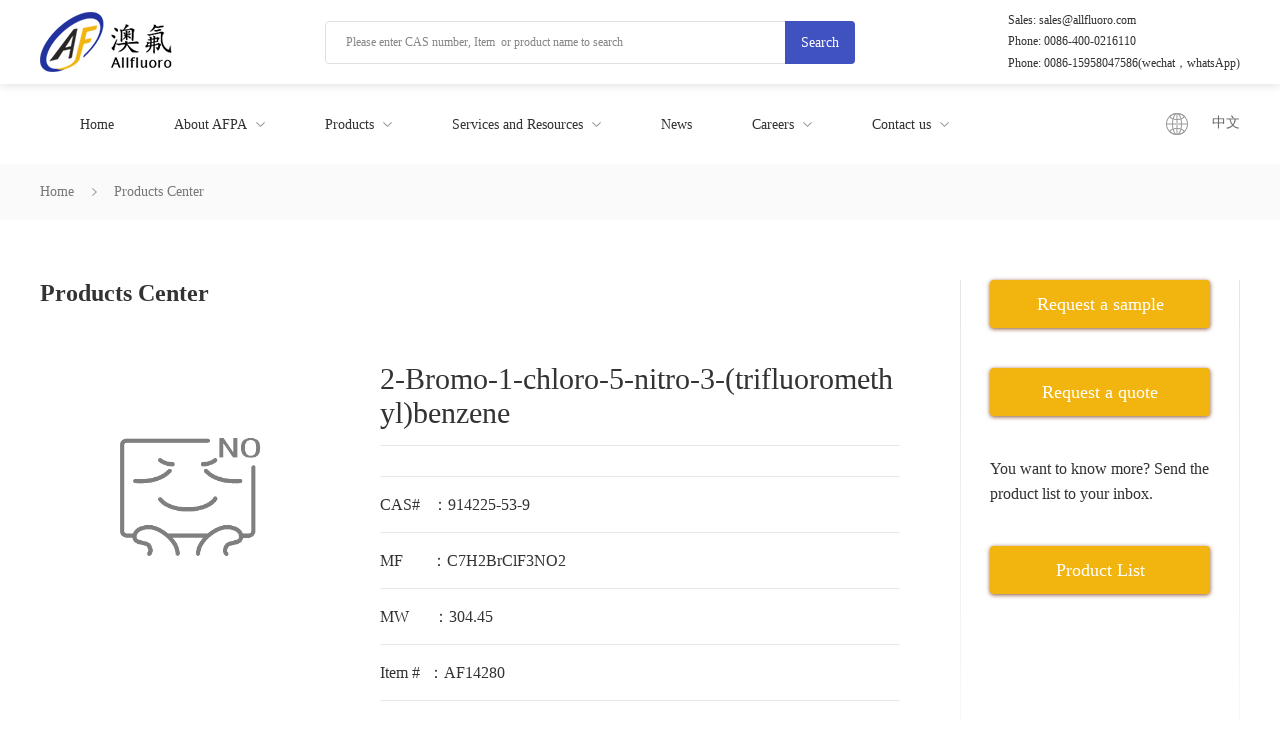

--- FILE ---
content_type: text/html; charset=utf-8
request_url: https://www.allfluoro.com/en/product-details/914225-53-9.html
body_size: 7380
content:
<!DOCTYPE html>
<html>
	<head>
		<meta charset="utf-8"/>
		<meta name="”renderer”" content="webkit"/>
		<meta http-equiv="X-UA-Compatible" content="IE=Edge"/>
		<meta content="width=device-width, initial-scale=1.0, maximum-scale=1.0, user-scalable=0;" name="viewport"/>
         <link href="/files/favicon.ico" rel="icon" type="image/x-icon" />
		<link rel="stylesheet" type="text/css" href="/en/css/public.css">
		<link rel="stylesheet" type="text/css" href="/en/css/swiper.min.css">
		<link rel="stylesheet" type="text/css" href="/en/css/frame.css">
        <link href="/en/en/images/favicon.ico" rel="shortcut icon">
		<link rel="stylesheet" href="/en/css/product-details.css"/>
		<link rel="stylesheet" href="/en/css/mobile.css">
		<link rel="stylesheet" href="/en/css/media.css">
		<script src="/public/jquery.js"></script>
		<script src="/en/js/swiper.min.js"></script>
		<script src="/public/xmls.js"></script>
		<script src="/public/jquery.json.js"></script>
		<script src="/js/layer/layer.js"></script>
		<script src="/en/js/public.js"></script>
		<script src="/en/js/map.js"></script>
		<script src="/en/js/alertwindow.js"></script>
		<script src="/en/js/jcarouse.min.js"></script>
		<script src="/en/fonts/iconfont.js"></script>
		<title>2-Bromo-1-chloro-5-nitro-3-(trifluoromethyl)benzene,914225-53-9->Allfluoro pharmaceutical co .ltd</title>
		
		<script type="text/javascript">
			document.documentElement.style.fontSize = document.documentElement.clientWidth / 6.4 + "px";
			var xmls = {
				root: "/",
				path: "/default.ashx",
				self: "en/",
				title: "澳氟医药"
			};
		</script>

<!-- Google tag (gtag.js) -->
<script async src="https://www.googletagmanager.com/gtag/js?id=AW-615047103"></script>
<script>
window.dataLayer = window.dataLayer || [];
function gtag() { dataLayer.push(arguments); }
gtag('js', new Date());

gtag('config', 'AW-615047103');
</script>

<!-- Event snippet for Ads conversion page -->
<script>
window.addEventListener("load", function (event) {
document.addEventListener('click', function (e) {
const dom = e.target.closest('form a.red-btn');
if (dom === null) return;
const form = dom.closest('form');
let data = Object.fromEntries(new FormData(form).entries());
if (form.checkValidity() === false)
throw new Error('form submit fail, invalid input');
var oName = data['FullName'];
var oEmail = data['Email'];
var oProduct = data['GoodsName'];
if (oName != '' && oEmail != '' && oProduct != '') {
gtag('event', 'conversion', { 'send_to': 'AW-615047103/3YjFCJ34qp4YEL-_o6UC' });
}
});
});
</script>

 <script src="/default.ashx?xmls=en/xmls/session.xmls"></script>
        <style>
            .footer-item > ul > li p {
                word-break: break-all;
                display:inline-block;
                width:270px;
            }
            .footer-left > ul > li {
    padding-right: 60px;
}
        </style>
	</head>
	
	<body class="bbody">
		<!-- pc头部开始 -->
		<div class="top">
			<div class="wrap">
				<div class="top-box flex flex-bet flex-ali">
					<div class="logo">
						<a href="/en/index.html" title="Home">
							<img src="/en/images/logo1.png">
						</a>
					</div>
					<div class="search">
						<div class="search-main">
							<input type="text" id="keyword" name="" placeholder="Please enter CAS number, Item  or product name to search">
							<span onclick="Search(3)">Search</span>
						</div>
					</div>
					<div class="top-right">
						<p>Sales: sales@allfluoro.com</p>
						<p>Phone: 0086-400-0216110</p>
                        <p>Phone: 0086-15958047586(wechat，whatsApp)</p>
					</div>
				</div>
			</div>
		</div>
		<!-- 导航 -->
		<div class="header">
			<div class="wrap">
				<div class="header-main flex flex-bet flex-ali">
					<div class="navbar">
						<ul class="clearfix">
							<li class="fl">
								<a href="/en/index.html" title="Home">
									<span>Home</span>
								</a>
							</li>
							<li class="fl">
								<a href="javascript:;" title="About AFPA">
									<span>About AFPA</span>
									<i></i>
								</a>
								<div class="nav-down">
									<ul>
										<li>
											<a href="/en/about.html" title="About AFPA">About AFPA</a>
										</li>
										<li>
											<a href="/en/about-zl.html" title="Quality assurance">Quality assurance</a>
										</li>
										<li>
											<a href="/en/about-xwsz.html" title="Code of business conduct">Code of business conduct</a>
										</li>
										<li>
											<a href="/en/about-sm.html" title="Our Mission">Our Mission</a>
										</li>
									</ul>
								</div>
							</li>
							<li class="fl">
                                    <a href="/en/product.html?keyword=" title="Products">
									<span>Products</span>
									<i></i>
								</a>
								<div class="nav-down">
									<ul>
										
<li><a href="/en/product.html?keyword=15" title="API Fluorides">API Fluorides</a></li>

<li><a href="/en/product.html?keyword=14" title="Special fluorides">Special fluorides</a></li>

<li><a href="/en/product.html?keyword=13" title="Fluorination reagent">Fluorination reagent</a></li>

<li><a href="/en/product.html?keyword=12" title="Organic fluorination intermediates">Organic fluorination intermediates</a></li>

<li><a href="/en/product.html?keyword=11" title="Others">Others</a></li>

										<!-- <li><a href="javascript:;">含氟API</a></li> <li><a href="javascript:;">特殊氟化物</a></li> <li><a href="javascript:;">氟化试剂</a></li> <li><a href="javascript:;">含氟有机中间体</a></li> <li><a href="javascript:;">其它</a></li>-->
									</ul>
								</div>
							</li>
							<li class="fl">
								<a href="javascript:;" title="Services and Resources">
									<span> Services and Resources </span>
									<i></i>
								</a>
								<div class="nav-down">
									<ul>
										<!-- <li><a href="/en/serve-dz.html">定制合成</a></li> <li><a href="/en/serve-yf.html">研发支持</a></li> <li><a href="/en/serve-sc.html">放大和商业化生产</a></li> <li><a href="/en/serve-reach.html">REACH服务</a></li> <li><a href="/en/serve-msds.html">MSDS安全数据表</a></li>-->
										<li>
                                         
											<a href="/en/serve-dz/21.html" title="Custom manufacturing">Custom manufacturing</a>
										</li>
										<li>
											<a href="/en/serve-yf/22.html" title="R&D Support">R&D Support</a>
										</li>
										<li>
											<a href="/en/serve-sc/23.html" title="Scale-up and commercialization">Scale-up and commercialization</a>
										</li>
										<li>
											<a href="/en/serve-reach/24.html" title="REACH services">REACH services</a>
										</li>
										<li>
											<a href="/en/serve-msds/25.html" title="Safety Data Sheets">Safety Data Sheets</a>
										</li>
									</ul>
								</div>
							</li>
							<li class="fl">
								<a href="/en/news.html" title="News">
									<span>News</span>
								</a>
							</li>
							<li class="fl">
								<a href="javascript:;" title="Careers">
									<span>Careers</span>
									<i></i>
								</a>
								<div class="nav-down">
									<ul>
										<li>
											  <a href="/en/resource.html?arav=20" title="Why us">Why us</a>
										</li>
										<!-- <li><a href="/en/resource.html">Why us</a></li>-->
										<li>
											<a href="/en/resource-join.html" title="Join us">Join us</a>
										</li>
									</ul>
								</div>
							</li>
							<li class="fl">
								<a href="javascript:;" title="Contact us">
									<span>Contact us</span>
									<i></i>
								</a>
								<div class="nav-down">
									<ul>
										<li>
											<a href="/en/contact.html" title="Contact us">Contact us</a>
										</li>
										<li>
                                            <a href="/en/contact-table.html" title="Request a quote">Request a quote</a>
										</li>
										<li>
                                            <a href="/en/contact-bj.html" title="Request a sample">Request a sample</a>
										</li>
									</ul>
								</div>
							</li>
						</ul>
					</div>
					<div class="nav-lau">
                        <img src="/en/images/laug1.png" />
                            	<a href="/cn/index.html" title="中文">中文</a>
					
						<!--<a href="/en/index.html">English</a>-->

						<!-- <div class="lang">
							<span>English</span>
							<i></i>
						</div>
						<div class="lang-down">
							<ul>
                                
								<li>
									<a href="/cn/index.html">中文</a>
								</li>
                                <li>
									<a href="/en/index.html">English</a>
								</li>
							</ul>
						</div> -->
					</div>
				</div>
			</div>
		</div>
		<!-- 手机导航 -->
		<div class="app">
			<div class="app-top flex flex-bet flex-ali">
				<div class="app-logo">
					<a href="/en/index.html"><img src="/en/images/logo1.png"></a>
				</div>
                <div class="search">
					<div class="search-main">
                        <input type="text" id="keyword2" name="" placeholder="Please enter CAS number, Item  or product name to search">
							<span onclick="Search(2)">Search</span>
					</div>
				</div>
				<div class="mune-icon">
					<span class="trs"></span>
					<span class="trs"></span>
					<span class="trs"></span>
				</div>
			</div>
			<div class="app-main">
				<div class="bg"></div>
				<div class="app-nav">
					<div class="app-box">
						<ul>
							<li>
								<a href="/en/index.html" title="Home">Home</a>
							</li>
							<li>
								<a href="javascript:;">About AFPA</a>
								<div class="app-down">
                                    <ul>
										<li>
											<a href="/en/about.html" title="About AFPA">About AFPA</a>
										</li>
										<li>
											<a href="/en/about-zl.html" title="Quality assurance">Quality assurance</a>
										</li>
										<li>
											<a href="/en/about-xwsz.html" title="Code of business conduct">Code of business conduct</a>
										</li>
										<li>
											<a href="/en/about-sm.html" title="Our Mission">Our Mission</a>
										</li>
									</ul>
								</div>
							</li>
							<li>
								<a href="/en/product.html?keyword=" title="Products">Products</a>
								<div class="app-down">
									<ul>
										
<li><a href="/en/product.html?keyword=15" title="API Fluorides">API Fluorides</a></li>

<li><a href="/en/product.html?keyword=14" title="Special fluorides">Special fluorides</a></li>

<li><a href="/en/product.html?keyword=13" title="Fluorination reagent">Fluorination reagent</a></li>

<li><a href="/en/product.html?keyword=12" title="Organic fluorination intermediates">Organic fluorination intermediates</a></li>

<li><a href="/en/product.html?keyword=11" title="Others">Others</a></li>

									</ul>
								</div>
							</li>
							<li>
								<a href="javascript:;">Services and Resources </a>
								<div class="app-down">
									<ul>
                                        <li>
                                         
											<a href="/en/serve-dz/21.html" title="Custom manufacturing">Custom manufacturing</a>
										</li>
										<li>
											<a href="/en/serve-yf/22.html" title="R&D Support">R&D Support</a>
										</li>
										<li>
											<a href="/en/serve-sc/23.html" title="Scale-up and commerci...">Scale-up and commerci...</a>
										</li>
										<li>
											<a href="/en/serve-reach/24.html" title="REACH services">REACH services</a>
										</li>
										<li>
											<a href="/en/serve-msds/25.html" title="Safety Data Sheets">Safety Data Sheets</a>
										</li>
									</ul>
								</div>
							</li>
							<li>
								<a href="/en/news.html">News</a>
							</li>
							<li>
								<a href="javascript:;">Careers</a>
								<div class="app-down">
									<ul>
										<li>
											<a href="/en/en/resource.html?arav=6" title="Why us">Why us</a>
										</li>
										<!-- <li><a href="/en/resource.html">Why us</a></li>-->
										<li>
											<a href="/en/resource-join.html" title="Join us">Join us</a>
										</li>
									</ul>
								</div>
							</li>
							<li>
								<a href="javascript:;">Contact us</a>
								<div class="app-down">
									<ul>
										<li>
											<a href="/en/contact.html" title="Contact us">Contact us</a>
										</li>
										<li>
										<a href="/en/contact-bj.html" title="Request a sample">Request a sample</a>
										</li>
										<li>
										 <a href="/en/contact-table.html" title="Request a quote">Request a quote</a>
										</li>
									</ul>
								</div>
							</li>
                             <li>
                                <a href="javascript:;">English</a>
                                <div class="app-down">
									<ul>
										<li>
											<a href="/cn/index.html" title="Chinese">Chinese</a>
										</li>
										<li>
										 <a href="/en/index.html" title="English">English</a>
										</li>
									</ul>
								</div>
                            </li>
						</ul>
					</div>
				</div>
			</div>
		</div>
		<!-- mp头部结束 -->
		



<meta name="description" content="2-Bromo-1-chloro-5-nitro-3-(trifluoromethyl)benzene,914225-53-9,Allfluoro pharmaceutical co .ltd" />
<meta name="keywords" content="2-Bromo-1-chloro-5-nitro-3-(trifluoromethyl)benzene,914225-53-9," />
<meta name="author" content="www.allfluoro.com/" />
<meta name="copyright" content="Allfluoro Pharmaceutical Company Limited, All Rights Reserved" />


<link rel="stylesheet" type="text/css" href="/en/css/product.css">
<link rel="stylesheet" type="text/css" href="/en/css/media.css">
<script src="/js/cas.js"></script>
<style>
    .product-li h4 {
        font-size: 30px;
        word-break: break-all;
    }

    .product-left {
        width: 300px;
        height: 300px;
        text-align: center;
        line-height: 298px;
        border: 0px solid #e8e8e8;
    }

    body {
        min-height: 100%;
        font-size: 14px;
        font-family: "微软雅黑";
        color: #333;
        overflow-x: hidden;
        background: #fff;
        -webkit-user-select: text;
        -moz-user-select: text;
        -ms-user-select: text;
        user-select: text;
    }

    .main-tion h2 {
        font-size: 24px;
        font-weight: bold;
        padding-bottom: 20px;
    }
</style>
<!-- 主体开始 -->
<div class="content">
    <!--面包屑  开始-->
    <div class="crumb">
        <div class="wrap">
            <div class="crumb-main">
                <ul class="clearfix">
                    <li class="fl"><a href="/en/index.html" title="Home">Home</a></li>
                    <li class="fl"><a href="/en/product-main/0.html">Products Center</a></li>
                    <!-- <li class="fl"><span>2-Bromo-1-chloro-5-nitro-3-(trifluoromethyl)benzene</span></li>-->
                </ul>
            </div>
        </div>
    </div>
    <!--面包屑  结束-->
    <!-- 仪器耗材详情开始 -->
    <div class="wrap">
        <div class="main flex flex-bet">

            <div class="main-left">
                <div class="main-info">

                    <h2>Products Center</h2>
                    <div class="product-main flex flex-bet">
                        <div class="product-left">
                            <img data-cas="914225-53-9" src="/files/images/goods/914225-53-9.png" alt="914225-53-9,2-Bromo-1-chloro-5-nitro-3-(trifluoromethyl)benzene">
                        </div>
                        <div class="product-right">
                            <div class="product-li">
                                <h4>2-Bromo-1-chloro-5-nitro-3-(trifluoromethyl)benzene</h4>
                            </div>
                            <div class="product-li">
                                <p></p>
                            </div>

                            <div class="product-li">
                                <p>CAS#&nbsp;&nbsp;&nbsp;：914225-53-9</p>
                            </div>
                            <div class="product-li">
                                <p>MF&nbsp;&nbsp;&nbsp;&nbsp;&nbsp;&nbsp;&nbsp;：C7H2BrClF3NO2</p>
                            </div>
                            <div class="product-li">
                                <p>MW&nbsp;&nbsp;&nbsp;&nbsp;&nbsp;&nbsp：304.45</p>
                            </div>
                            <div class="product-li">
                                <p>Item # &nbsp;：AF14280</p>
                            </div>

                            <div class="product-li" id="MDL">
                                <p>MDL # &nbsp;：MFCD09033152</p>
                            </div>
                            <div class="product-inquery">
                                <!--  <a href="javascript:;">Inquery</a>-->
                                <a href="/en/contact-table/0_4306.html" title="Inquiry">Inquiry</a>
                            </div>
                        </div>
                    </div>
                </div>
                <div class="main-tion">
                    <h2>specification</h2>
                    <div class="product-text"></div>
                </div>
            </div>



            <div class="main-right">
                <div class="main-btn">
                    <a href="/en/contact-bj.html" title="Request a sample">Request a sample</a>
                </div>
                <div class="main-btn">
                    <a href="/en/contact-table.html" title="Request a quote">Request a quote</a>
                </div>
                <div class="main-btn">
                    <p>You want to know more? Send the product list to your inbox.</p>
                </div>
                <div class="main-btn">
                    <a href="/en/contact-catalog.html" title="Product List">Product List</a>
                </div>
            </div>
        </div>


        <!-- 推荐 -->
        <div class="recomment">
            <h2>related products</h2>
            <div class="recomment-main">
                <div class="swiper-wrapper">
                     <div class="swiper-slide">
<div class="recomment-item">
<a href="/en/product-details/819849-20-2.html" title="2-Fluoro-5-nitrophenylboronic acid">
<div class="product-img">
<img  data-cas="819849-20-2" src="/files/images/goods/819849-20-2.png" alt="">
</div>
<p>2-Fluoro-5-nitrophenylboronic acid</p>
</a>
</div>
</div>
 <div class="swiper-slide">
<div class="recomment-item">
<a href="/en/product-details/1260849-23-7.html" title="Ethyl 2,6-difluoro-4-methoxybenzoate">
<div class="product-img">
<img  data-cas="1260849-23-7" src="/files/images/goods/1260849-23-7.png" alt="">
</div>
<p>Ethyl 2,6-difluoro-4-methoxybenzoate</p>
</a>
</div>
</div>
 <div class="swiper-slide">
<div class="recomment-item">
<a href="/en/product-details/256417-11-5.html" title="2,3-Difluoro-4-methoxybenzaldehyde">
<div class="product-img">
<img  data-cas="256417-11-5" src="/files/images/goods/256417-11-5.png" alt="">
</div>
<p>2,3-Difluoro-4-methoxybenzaldehyde</p>
</a>
</div>
</div>
 <div class="swiper-slide">
<div class="recomment-item">
<a href="/en/product-details/885272-86-6.html" title="5-(4-Fluorophenyl)-1H-indazole">
<div class="product-img">
<img  data-cas="885272-86-6" src="/files/images/goods/885272-86-6.png" alt="">
</div>
<p>5-(4-Fluorophenyl)-1H-indazole</p>
</a>
</div>
</div>
 <div class="swiper-slide">
<div class="recomment-item">
<a href="/en/product-details/879093-02-4.html" title="4-Chloro-2,5-difluorobenzaldehyde">
<div class="product-img">
<img  data-cas="879093-02-4" src="/files/images/goods/879093-02-4.png" alt="">
</div>
<p>4-Chloro-2,5-difluorobenzaldehyde</p>
</a>
</div>
</div>
 <div class="swiper-slide">
<div class="recomment-item">
<a href="/en/product-details/1683-75-6.html" title="2-Amino-4-chloro-5-fluoropyrimidine">
<div class="product-img">
<img  data-cas="1683-75-6" src="/files/images/goods/1683-75-6.png" alt="">
</div>
<p>2-Amino-4-chloro-5-fluoropyrimidine</p>
</a>
</div>
</div>

                </div>
            </div>
        </div>
    </div>

</div>
<!-- 主体结束 -->

<script type="text/javascript">
    var remcom;
    if ($(window).width() > 798) {
        remcom = new Swiper('.recomment-main', {
            autoplay: {
                delay: 3000
            },
            slidesPerView: 4,
            spaceBetween: 15,
        });
    } else {
        remcom = new Swiper('.recomment-main', {
            autoplay: {
                delay: 3000
            },
            spaceBetween: 5,
        });
    }

    $(document).ready(function () {
        var MDL = "MFCD09033152";
        console.log(MDL);
        if (!MDL) {
            $("#MDL").attr("style", "display:none;");//隐藏div

        }
        else {
            $("#MDL").attr("style", "display:block;");//显示div
        }
    });
</script>

		<!-- 底部开始 -->
		<div class="footer">
			<div class="wrap">
				<div class="footer-top flex flex-bet">
					<div class="footer-left">
						<ul class="clearfix">
							<li class="fl">
								<div class="footer-item">
									<div class="footer-title">Contact us</div>
									<ul>
										<li>
											  <p>Sales: sales@allfluoro.com</p>
										</li>
										<li>
											<p>General inquiries: info@allfluoro.com</p>
										</li>
                                                             
										<li>
											<p>Phone：0086-400-0216110</p>
										</li>
										<li>
											<p>0086-15958047586(wechat，whatsApp)</p>
										</li>
										<li>
											<p>Address：Floor 3-4, Building 2, No.598,Guanghua Road, Minhang district,Shanghai,China</p>
										</li>
									</ul>
								</div>
							</li>
							<li class="fl">
								<div class="footer-item">
									<div class="footer-title">Product</div>
									<ul>
										
<li><a href="/en/product.html?keyword=15" title="API Fluorides">API Fluorides</a></li>

<li><a href="/en/product.html?keyword=14" title="Special fluorides">Special fluorides</a></li>

<li><a href="/en/product.html?keyword=13" title="Fluorination reagent">Fluorination reagent</a></li>

<li><a href="/en/product.html?keyword=12" title="Organic fluorination intermediates">Organic fluorination intermediates</a></li>

<li><a href="/en/product.html?keyword=11" title="Others">Others</a></li>

									</ul>
								</div>
							</li>
							<li class="fl">
								<div class="footer-item">
									<div class="footer-title">Services and Resources </div>
									<ul>
										<li>
											<a href="/en/serve-dz/21.html" title="Custom manufacturing">Custom manufacturing</a>
										</li>
										<li>
											<a href="/en/serve-yf/22.html" title="R&D Support">R&D Support</a>
										</li>
										<li>
											<a href="/en/serve-sc/23.html" title="Scale-up and commerci...">Scale-up and commerci...</a>
										</li>
										<li>
											<a href="/en/serve-reach/24.html" title="REACH services">REACH services</a>
										</li>
										<li>
											<a href="/en/serve-msds/25.html" title="Safety Data Sheets">Safety Data Sheets</a>
										</li>
									</ul>


								</div>
							</li>
							<li class="fl">
								<div class="footer-item">
									<div class="footer-title">Focus on us</div>
									<ul>
										<li>
											<a href="javascript:;">
												<img src="/en/images/hm1.png">
												<span>FaceBook</span>
											</a>
										</li>
										<li>
											<a href="javascript:;">
												<img src="/en/images/hm2.png">
												<span>Twitter</span>
											</a>
										</li>
										<li>
											<a href="javascript:;">
												<img src="/en/images/hm3.png">
												<span>Pinterest</span>
											</a>
										</li>
										<li>
											<a href="javascript:;">
												<img src="/en/images/hm4.png">
												<span>Linkedin</span>
											</a>
										</li>
										<li>
											<a href="javascript:;">
												<img src="/en/images/hm5.png">
												<span>Google Plus</span>
											</a>
										</li>
									</ul>
								</div>
							</li>
						</ul>
					</div>
					<div class="footer-right">
						<div class="footer-title">Mobile website</div>
						<div class="footer-code">
							<img src="/en/images/code13.jpg">
						</div>
					</div>
				</div>
				<div class="footer-nav textC">
					<ul class="clearfix">
						<li class="fl">
						<a href="/en/index.html" title="Home">Home</a>
						</li>
						<li class="fl">
							<a href="/en/about.html" title="About AFPA">About AFPA</a>
						</li>
						<li class="fl">
							<a href="/en/product.html" title="Products">Products</a>
						</li>
						<li class="fl">
							<a href="/en/serve-yf/22.html" title="Services and Resources">Services and Resources </a>
						</li>
						<li class="fl">
							<a href="/en/news.html" title="News">News</a>
						</li>
						<li class="fl">
							<a href="/en/resource-join.html" title="Careers">Careers</a>
						</li>
						<li class="fl">
							<a href="/en/contact.html" title="Contact us">Contact us</a>
						</li>
					</ul>
				</div>
				<div class="footer-text textC">
					<p>Copyright @ 2020 Allfluoro pharmaceutical co. ltd.(Shanghai)17033936
					</p>
				</div>
			</div>
		</div>
		<!-- 手机底部 -->
		<div class="app-foot">
			<div class="anypabottom flex flex-bet">
				<a href="javascript:;" class="online" onclick="chatQQ()">
					<img src="/en/./images/online.png" alt="">
				</a>
				<a href="tel:15821363818" class="ontele">
					<img src="/en/./images/tele.png" alt="">
				</a>
			</div>
		</div>
		<!--右侧悬浮框 结束-->
		<script src="/en/js/common.js"></script>
		<script type="text/javascript">
			$(function () {
				// banner
				var swiper = new Swiper('.swiper-container', {
					loop: true,
					autoplay: {
						delay: 3000
					},
					pagination: {
						el: '.swiper-pagination',
						clickable: true
					}
				});
				//
				$(".product-left>.poduct-list").hover(function () {
					var i = $(this).index()
					$(".product-right>.product-img").eq(i).show().siblings().hide()
				})
			})
			function chatQQ() {
			    window.location.href = "mqqwpa://im/chat?chat_type=wpa&uin=2783403060&version=1&src_type=web&web_src=oicqzone.com";
			}

		</script>
	</body>
</html>

--- FILE ---
content_type: application/x-javascript
request_url: https://www.allfluoro.com/en/js/map.js
body_size: 553
content:
function Map() {   
 var struct = function(key, value) {   
  this.key = key;   
  this.value = value;   
 }   
    
 var put = function(key, value){   
  for (var i = 0; i < this.arr.length; i++) {   
   if ( this.arr[i].key === key ) {   
    this.arr[i].value = value;   
    return;   
   }   
  }   
   this.arr[this.arr.length] = new struct(key, value);   
 }   
    
 var get = function(key) {   
  for (var i = 0; i < this.arr.length; i++) {  
    
   if ( this.arr[i].key === key ) {   
     return this.arr[i].value;   
   }   
  }   
  return null;   
 }   
 var getAt = function(i) {   
  return this.arr[i].value;   
 } 
  var getLast = function(i) {   
  
  if(this.arr.length-1>=0){
  return this.arr[this.arr.length-1].value;  
  }
  return null; 
 } 
 var remove = function(key) {   
  var v;   
  for (var i = 0; i < this.arr.length; i++) {   
   v = this.arr.pop();   
   if ( v.key === key ) {   
    continue;   
   }   
   this.arr.unshift(v);   
  }   
 }   
    
 var size = function() {   
  return this.arr.length;   
 }   
    
 var isEmpty = function() {   
  return this.arr.length <= 0;   
 }    
 this.arr = new Array();   
 this.get = get;   
 this.put = put;   
 this.remove = remove;   
 this.size = size;   
 this.isEmpty = isEmpty;   
 this.getAt = getAt; 
 this.getLast = getLast; 
}
